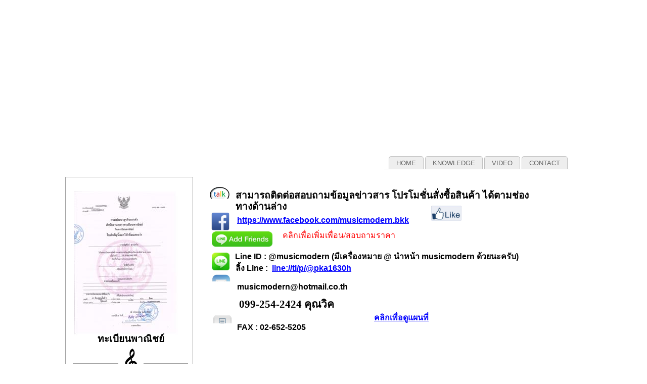

--- FILE ---
content_type: text/html
request_url: http://trumpetthai.com/midway_mtr-h7.html
body_size: 2177
content:
<!doctype html>
<html>
<head>
<meta charset="windows-874">
<title>Untitled Page</title>
<meta name="generator" content="WYSIWYG Web Builder 10 - http://www.wysiwygwebbuilder.com">
<link href="trumpetthai.css" rel="stylesheet">
<link href="midway_mtr-h7.css" rel="stylesheet">
<script src="swfobject.js"></script>
</head>
<body onload="if(window.top == window)window.location.href = window.location.href.replace('\.html', '\.htm');">
<div id="container">
<div id="wb_Image2" style="position:absolute;left:0px;top:3px;width:50px;height:50px;z-index:0;">
<img src="images/img0015.png" id="Image2" alt=""></div>
<div id="wb_Text1" style="position:absolute;left:50px;top:9px;width:578px;height:71px;z-index:1;text-align:left;">
<h5><a href="./midway_menu.html#bookmark1">MIDWAY TRUMPET</a> &gt;&gt;&nbsp; Midway Bb Trumpet MTR-H7<br>ทรัมเป็ต มิดเวย์ &gt;&gt; มิดเวย์ บีแฟลตทรัมเป็ต<br></h5></div>
<div id="wb_Bookmark1" style="position:absolute;left:8px;top:9px;width:19px;height:20px;z-index:2;">
<a name="bookmark1" style="visibility:hidden">&nbsp;</a>
</div>
<hr id="Line1" style="position:absolute;left:44px;top:70px;width:700px;height:2px;z-index:3;">
<div id="wb_Image1" style="position:absolute;left:64px;top:112px;width:116px;height:300px;z-index:4;">
<img src="images/Midway%20MTR-H7-1_size300.jpg" id="Image1" alt="Midway Trumpet MTR-H7" title="Midway Trumpet MTR-H7"></div>
<div id="wb_Text2" style="position:absolute;left:250px;top:112px;width:441px;height:303px;z-index:5;text-align:left;">
<span style="color:#000000;font-family:Calibri;font-size:16px;"><strong><u>Midway Bb Trumpet MTR-H7 <br></u></strong></span><span style="color:#000000;font-family:'Cordia New';font-size:16px;"><strong><u>มิดเวย์</u></strong></span><span style="color:#000000;font-family:Calibri;font-size:16px;"><strong><u> </u></strong></span><span style="color:#000000;font-family:'Cordia New';font-size:16px;"><strong><u>บีแฟลตทรัมเป็ต</u></strong></span><span style="color:#000000;font-family:Calibri;font-size:16px;"><strong><u><br></u></strong></span><span style="color:#000000;font-family:Calibri;font-size:21px;"><br>Brand :	Midway<br><br>Model :	 Midway Bb Trumpet MTR-H7 <br><br></span><span style="color:#000000;font-family:Tahoma;font-size:21px;">รับประกัน :	</span><span style="color:#000000;font-family:Calibri;font-size:21px;">&nbsp; 1 </span><span style="color:#000000;font-family:Tahoma;font-size:21px;">ปี</span><span style="color:#000000;font-family:Calibri;font-size:21px;">&nbsp; <br><br></span><span style="color:#000000;font-family:Tahoma;font-size:21px;">ราคา </span><span style="color:#000000;font-family:Calibri;font-size:21px;">:	<strike>12,300</strike> </span><span style="color:#000000;font-family:Tahoma;font-size:21px;">฿</span><span style="color:#000000;font-family:Calibri;font-size:21px;">&nbsp;&nbsp;&nbsp;&nbsp; </span><span style="color:#FF0000;font-family:Calibri;font-size:21px;"><strong>9,800 </strong></span><span style="color:#FF0000;font-family:Tahoma;font-size:21px;"><strong>฿</strong></span><span style="color:#FF0000;font-family:Calibri;font-size:21px;"><strong><br><br></strong></span><span style="color:#000000;font-family:Tahoma;font-size:21px;">สอมถาม</span><span style="color:#000000;font-family:Arial;font-size:21px;"> </span><span style="color:#000000;font-family:Tahoma;font-size:21px;">โทร</span><span style="color:#000000;font-family:Arial;font-size:21px;">. 099-254-2424 , 099-249-5151</span><span style="color:#000000;font-family:Arial;font-size:16px;"><br></span></div>
<div id="wb_Shape1" style="position:absolute;left:8px;top:1226px;width:707px;height:36px;z-index:6;">
<img src="images/img0016.png" id="Shape1" alt="" style="width:707px;height:36px;"></div>
<div id="wb_Text3" style="position:absolute;left:13px;top:1231px;width:239px;height:22px;z-index:7;text-align:left;">
<span style="color:#000000;font-family:Arial;font-size:19px;">Product Description</span></div>
<div id="wb_Text4" style="position:absolute;left:22px;top:1283px;width:693px;height:225px;z-index:8;text-align:left;">
<span style="color:#000000;font-family:Arial;font-size:16px;">Trumpet midway </span><span style="color:#000000;font-family:'Cordia New';font-size:16px;">การผลิตที่ได้มาตรฐาน</span><span style="color:#000000;font-family:Arial;font-size:16px;">&nbsp; </span><span style="color:#000000;font-family:'Cordia New';font-size:16px;">ผลิตจากวัสดุที่ได้คุณภาพ</span><span style="color:#000000;font-family:Arial;font-size:16px;"> </span><span style="color:#000000;font-family:'Cordia New';font-size:16px;">และเทคนิคพิเศษของ</span><span style="color:#000000;font-family:Arial;font-size:16px;"> </span><span style="color:#000000;font-family:'Cordia New';font-size:16px;">ทรัมเป็ต</span><span style="color:#000000;font-family:Arial;font-size:16px;"> </span><span style="color:#000000;font-family:'Cordia New';font-size:16px;">มิดเวย์</span><span style="color:#000000;font-family:Arial;font-size:16px;"> </span><span style="color:#000000;font-family:'Cordia New';font-size:16px;">ที่ทำให้ผู้เล่นที่เริ่มเป่าทรัมเป็ต</span><span style="color:#000000;font-family:Arial;font-size:16px;"> </span><span style="color:#000000;font-family:'Cordia New';font-size:16px;">เป่าง่าย</span><span style="color:#000000;font-family:Arial;font-size:16px;"> </span><span style="color:#000000;font-family:'Cordia New';font-size:16px;">ไม่รู้สึกเหนื่อย</span><span style="color:#000000;font-family:Arial;font-size:16px;"> </span><span style="color:#000000;font-family:'Cordia New';font-size:16px;">ขึ้นเสียงสูงได้ไม่ยาก</span><span style="color:#000000;font-family:Arial;font-size:16px;"> </span><span style="color:#000000;font-family:'Cordia New';font-size:16px;">รับประกันเป่าขึ้นเสียงสูงได้</span><span style="color:#000000;font-family:Arial;font-size:16px;">&nbsp; </span><span style="color:#000000;font-family:'Cordia New';font-size:16px;">และยังมีคุณภาพเสียงที่ดี</span><span style="color:#000000;font-family:Arial;font-size:16px;"> </span><span style="color:#000000;font-family:'Cordia New';font-size:16px;">สัมพันธ์ได้ต้องแต่ลองเป่าครั้งแรก</span><span style="color:#000000;font-family:Arial;font-size:16px;"><br><br><br>Brand:&nbsp; MIDWAY<br>Housing material:&nbsp; Brass<br>Is there a guide video:&nbsp; Yes<br>Applicable objects:&nbsp; Professional playing beginner family teaching in professional colleges<br>Colour:&nbsp; Silver<br>Instrument tonality:&nbsp; BB<br>Musical instrument technology:&nbsp; Silver plated<br></span></div>
<div id="wb_Image3" style="position:absolute;left:105px;top:1818px;width:500px;height:213px;z-index:9;">
<img src="images/Midway%20MTR-H7-6_size500.jpg" id="Image3" alt="Midway Trumpet MTR-H7" title="Midway Trumpet MTR-H7"></div>
<div id="wb_Image4" style="position:absolute;left:44px;top:2076px;width:300px;height:191px;z-index:10;">
<img src="images/Midway%20MTR-H7-10_size300.jpg" id="Image4" alt="Midway Trumpet MTR-H7" title="Midway Trumpet MTR-H7"></div>
<div id="wb_Image5" style="position:absolute;left:366px;top:2076px;width:300px;height:142px;z-index:11;">
<img src="images/Midway%20MTR-H7-11_size300.jpg" id="Image5" alt="Midway Trumpet MTR-H7" title="Midway Trumpet MTR-H7"></div>
<div id="wb_Image6" style="position:absolute;left:144px;top:2316px;width:500px;height:268px;z-index:12;">
<img src="images/Midway%20MTR-H7-8_size500.jpg" id="Image6" alt="Midway Trumpet MTR-H7" title="Midway Trumpet MTR-H7"></div>
<div id="wb_Image8" style="position:absolute;left:144px;top:2636px;width:400px;height:236px;z-index:13;">
<img src="images/Midway%20bag%201_size400.jpg" id="Image8" alt="Midway bag" title="Midway bag"></div>
<div id="wb_Shape2" style="position:absolute;left:13px;top:747px;width:707px;height:36px;z-index:14;">
<img src="images/img0017.png" id="Shape2" alt="" style="width:707px;height:36px;"></div>
<div id="wb_Text5" style="position:absolute;left:19px;top:754px;width:239px;height:22px;z-index:15;text-align:left;">
<span style="color:#000000;font-family:Arial;font-size:19px;">VDO</span></div>
<div id="wb_YouTube1" style="position:absolute;left:113px;top:807px;width:525px;height:370px;z-index:16;">
<iframe id="YouTube1" src="https://www.youtube.com/embed/_x72ci9DGu0?rel=1&amp;version=3&amp;autohide=0&amp;fs=1&amp;theme=dark" allowfullscreen></iframe>
</div>
<div id="wb_Image9" style="position:absolute;left:27px;top:1518px;width:300px;height:300px;z-index:17;">
<img src="images/Midway%20MTR-H7-2_size300.jpg" id="Image9" alt="Midway Trumpet MTR-H7" title="Midway Trumpet MTR-H7"></div>
<div id="wb_Image10" style="position:absolute;left:344px;top:1518px;width:300px;height:300px;z-index:18;">
<img src="images/Midway%20MTR-H7-4_size300.jpg" id="Image10" alt="Midway Trumpet MTR-H7" title="Midway Trumpet MTR-H7"></div>
<div id="wb_Image11" style="position:absolute;left:154px;top:2926px;width:400px;height:300px;z-index:19;">
<img src="images/Midway%20bag%202_size400.jpg" id="Image11" alt="Midway bag" title="Midway bag"></div>
<div id="wb_Text7" style="position:absolute;left:19px;top:3285px;width:688px;height:45px;z-index:20;text-align:left;">
<h6>Tag: ขาย ทรัมเป็ต, ขาย Trumpet, trumpet ราคาถูก เสียงดี, trumpet สำหรับหัดเล่น, midway trumpet, ขายทรัมเป็ต หัดเล่น เสียงดี, ทรัมเป็ต มีคุณภาพ</h6></div>
<div id="wb_Image12" style="position:absolute;left:250px;top:449px;width:151px;height:40px;z-index:21;">
<a href="https://line.me/R/ti/p/%40musicmodern" target="_blank"><img src="images/add%20friend%20line.png" id="Image12" alt=""></a></div>
<div id="wb_Image15" style="position:absolute;left:250px;top:489px;width:156px;height:200px;z-index:22;">
<img src="images/qrcode-s200.jpg" id="Image15" alt="QR code" title="QR code"></div>
</div>
</body>
</html>

--- FILE ---
content_type: text/html
request_url: http://trumpetthai.com/midway_mtr-h7.htm
body_size: 3680
content:
<!doctype html>
<html>
<head>
<meta charset="windows-874">
<title>Trumpetthai.com</title>
<meta name="generator" content="WYSIWYG Web Builder 15 - http://www.wysiwygwebbuilder.com">
<link href="trumpetthai.css" rel="stylesheet">
<link href="index.css" rel="stylesheet">
<script src="jquery-1.12.4.min.js"></script>
<script>
$(document).ready(function()
{
   $(".SlideMenu1_Folder a").click(function()
   {
      var $popup = $(this).parent().find('ul');
      if ($popup.is(':hidden'))
      {
         $popup.slideDown();
         $popup.attr('aria-expanded', 'true');
      }
      else
      {
         $popup.slideUp();
         $popup.attr('aria-expanded', 'false');
      }
   });
});
</script>
</head>
<body>
<div id="container">
<div id="wb_Shape2" style="position:absolute;left:6px;top:350px;width:253px;height:2026px;z-index:0;">
<img src="images/img0004.png" id="Shape2" alt="" style="width:253px;height:2026px;"></div>
<div id="wb_Image1" style="position:absolute;left:0px;top:0px;width:1024px;height:335px;z-index:1;">
<img src="images/banner%2dtrumpetthai.jpg" id="Image1" alt="www.trumpetthai.com" title="www.trumpetthai.com"></div>
<div id="wb_PhotoGallery1" style="position:absolute;left:3px;top:376px;width:246px;height:291px;z-index:2;">
<table id="PhotoGallery1">
   <tr>
      <td class="thumbnail"><a href="#" onclick="window.open('images/tabean-11.jpg', '','width=599,height=820'); return false;"><img alt="tabean-11" id="PhotoGallery1_img0" src="images/tn_tabean-11.jpg" title="tabean-11"></a></td>
   </tr>
</table>
</div>
<div id="wb_Text9" style="position:absolute;left:70px;top:660px;width:162px;height:24px;z-index:3;">
<h5>ทะเบียนพาณิชย์</h5></div>
<div id="wb_Text2" style="position:absolute;left:343px;top:376px;width:585px;height:46px;z-index:4;">
<h5>สามารถติดต่อสอบถามข้อมูลข่าวสาร โปรโมชั่นสั่งซื้อสินค้า ได้ตามช่องทางด้านล่าง</h5></div>
<div id="wb_Image36" style="position:absolute;left:291px;top:416px;width:44px;height:44px;z-index:5;">
<img src="images/unnamed1.png" id="Image36" alt=""></div>
<div id="wb_Text16" style="position:absolute;left:346px;top:426px;width:421px;height:18px;z-index:6;">
<h6><a href="https://www.facebook.com/musicmodern.bkk?fref=ts" target="_blank">https://www.facebook.com/musicmodern.bkk</a></h6></div>
<div id="wb_Image37" style="position:absolute;left:730px;top:400px;width:60px;height:44px;z-index:7;">
<img src="images/imagesCALLYIM7.jpg" id="Image37" alt=""></div>
<div id="wb_JavaScript1" style="position:absolute;left:436px;top:456px;width:250px;height:30px;z-index:8;">
<script>

var blink = 0;
 
function Blink(id)
{
   if (blink%2==0)
   {
      eval('document.getElementById("' + id + '").style.display=""');
   }
   else
   {
      eval('document.getElementById("' + id + '").style.display="none"');
   }
   if (blink<1)
   {
      blink++;
   } 
   else
   {
      blink--;
   }
   setTimeout("Blink('"+id+"')", 300);
}
document.write('<div id="wb_blink" style="display:none;color:#FF0000;font-size:16px;font-family:MS Sans Serif;font-weight:normal;font-style:normal;text-align:left;text-decoration:none">คลิกเพื่อเพิ่มเพื่อน/สอบถามราคา<\/div>');
Blink('wb_blink');
</script>
</div>
<div id="wb_Image35" style="position:absolute;left:296px;top:458px;width:120px;height:31px;z-index:9;">
<a href="https://line.me/R/ti/p/%40musicmodern" target="_blank"><img src="images/add%20friend%20line.png" id="Image35" alt=""></a></div>
<div id="wb_Image34" style="position:absolute;left:296px;top:500px;width:35px;height:35px;z-index:10;">
<img src="images/line.png" id="Image34" alt=""></div>
<div id="wb_Image32" style="position:absolute;left:296px;top:543px;width:37px;height:37px;z-index:11;">
<img src="images/mail_icon.png" id="Image32" alt=""></div>
<div id="wb_Text23" style="position:absolute;left:346px;top:558px;width:362px;height:18px;z-index:12;">
<h6>musicmodern@hotmail.co.th</h6></div>
<div id="wb_Image31" style="position:absolute;left:296px;top:582px;width:39px;height:39px;z-index:13;">
<img src="images/MetroUI_Phone.png" id="Image31" alt=""></div>
<div id="wb_Image5" style="position:absolute;left:291px;top:616px;width:52px;height:52px;z-index:14;">
<img src="images/fax_icon2%2djpg1.png" id="Image5" alt=""></div>
<div id="wb_Text25" style="position:absolute;left:346px;top:638px;width:227px;height:18px;z-index:15;">
<h6>FAX : 02-652-5205</h6></div>
<div id="wb_TabMenu1" style="position:absolute;left:636px;top:300px;width:369px;height:36px;z-index:16;overflow:hidden;">
<ul id="TabMenu1">
<li><a href="./banner.html#bookmark1" target="InlineFrame1">HOME</a></li>
<li><a href="#">KNOWLEDGE</a></li>
<li><a href="#">VIDEO</a></li>
<li><a href="./contact.html#bookmark1" title="contact trumpetthai.com" target="_blank">CONTACT</a></li>
</ul>
</div>
<div id="SlideMenu1" style="position:absolute;left:13px;top:751px;width:240px;height:351px;z-index:17;">
<ul role="menu">
   <li class="SlideMenu1_Folder"><a>TRUMPETTHAI PRODUCT</a>
      <ul role="menu" aria-expanded="true">
      </ul>
   </li>
   <li class="SlideMenu1_Folder" aria-haspopup="true"><a>TRUMPETS /ทรัมเป็ต</a>
      <ul role="menu" aria-expanded="true">
         <li style="height:26px"><a role="menuitem" href="./overtone_menu.html#Overtone" target="_blank">- OVERTONE TRUMPET /ทรัมเป็ต โอเวอร์โทน</a></li>
         <li><a role="menuitem" href="./yamaha_menu.html#bookmark1" target="_blank">-  YAMAHA TRUMPET /ทรัมเป็ต ยามาฮ่า</a></li>
         <li><a role="menuitem" href="./midway_menu.html#bookmark1" target="_blank">-  MIDWAY TRUMPET / ทรัมเป็ต มิดเวย์</a></li>
         <li><a role="menuitem" href="./Jinboa_menu.html#bookmark1" target="_blank">-  JINBAO TRUMPET / ทรัมเป็ต จินเปา</a></li>
         <li><a role="menuitem" href="./Accessories.html#bookmark1" target="_blank">- TRUMPETS ACCESSORIES/อุปกรณ์เสริม</a></li>
      </ul>
   </li>
   <li class="SlideMenu1_Folder" aria-haspopup="true"><a>OUR PARTNERS</a>
      <ul role="menu" aria-expanded="true">
         <li><a role="menuitem" href="http://www.musicmoderncom">-  MUSICMODERN.COM</a></li>
         <li><a role="menuitem" href="http://www.saxophonethai.com">-  SAXOPHONETHAI.COM</a></li>
         <li><a role="menuitem" href="http//www.violinthai.com">-  VIOLINTHAI.COM</a></li>
         <li><a role="menuitem" href="http://www.flutethai.com">-  FLUTETHAI.COM</a></li>
         <li><a role="menuitem" href="http://www.guitarike.cm">-  GUITARLIKE.COM</a></li>
         <li><a role="menuitem" href="http://www.djembethai.com">-  DJEMBETHAI.COM</a></li>
         <li><a role="menuitem" href="http://www.clarietthai.com">-  CLARINETTHAI.COM</a></li>
         <li><a role="menuitem" href="http://www.pianosiam.com">-  PIANOSIAM.COM</a></li>
         <li><a role="menuitem" href="http://www.ukuleleworld.net">-  UKULELEWORLD.NET</a></li>
      </ul>
   </li>
</ul>
</div>
<iframe name="InlineFrame1" id="InlineFrame1" style="position:absolute;left:270px;top:730px;width:756px;height:3948px;z-index:18;" src="midway_mtr-h7.html" scrolling="no"></iframe>
<div id="wb_Text22" style="position:absolute;left:10px;top:1230px;width:246px;height:27px;text-align:center;z-index:19;">
<span style="color:#FF0000;font-family:Arial;font-size:24px;">Call Center</span></div>
<div id="wb_Image30" style="position:absolute;left:120px;top:1270px;width:40px;height:40px;z-index:20;">
<img src="images/d6hh4h.png" id="Image30" alt=""></div>
<div id="wb_Text5" style="position:absolute;left:40px;top:2030px;width:216px;height:27px;z-index:21;">
<span style="color:#000000;font-family:CordiaUPC;font-size:21px;"><strong><u>ข้อมูลและการบริการทางร้าน</u></strong></span></div>
<table style="position:absolute;left:20px;top:2030px;width:226px;height:244px;z-index:22;" id="Table1">
<tr>
<td class="cell0"><span style="color:#000000;font-family:Arial;font-size:21px;"> &#8226;</span></td>
<td class="cell1"><span style="color:#000000;font-family:'Cordia New';font-size:19px;"> มีหน้าร้านและจดทะเบียนพาณิชย์เชื่อถือได้</span></td>
</tr>
<tr>
<td class="cell2"><span style="color:#000000;font-family:Arial;font-size:11px;"> </span><span style="color:#000000;font-family:Arial;font-size:21px;"> &#8226;</span></td>
<td class="cell3"><span style="color:#000000;font-family:'Cordia New';font-size:19px;"> สินค้ามีคุณภาพ ราคาประหยัด ของแท้ 100 %</span></td>
</tr>
<tr>
<td class="cell4"><span style="color:#000000;font-family:Arial;font-size:11px;"> </span><span style="color:#000000;font-family:Arial;font-size:21px;"> &#8226;</span></td>
<td class="cell5"><span style="color:#000000;font-family:'Cordia New';font-size:19px;"> มีรับประกันสินค้าหลังการขาย</span></td>
</tr>
<tr>
<td class="cell4"><span style="color:#000000;font-family:Arial;font-size:11px;"> </span><span style="color:#000000;font-family:Arial;font-size:21px;"> &#8226;</span></td>
<td class="cell5"><span style="color:#000000;font-family:'Cordia New';font-size:19px;"> บริการจัดส่งสินค้าทั่วประเทศ</span></td>
</tr>
<tr>
<td class="cell4"><span style="color:#000000;font-family:Arial;font-size:11px;"> </span><span style="color:#000000;font-family:Arial;font-size:21px;"> &#8226;</span></td>
<td class="cell5"><span style="color:#000000;font-family:'Cordia New';font-size:19px;"> ตรวจเช็คสินค้าก่อนจัดส่ง</span></td>
</tr>
<tr>
<td class="cell4"><span style="color:#000000;font-family:Arial;font-size:11px;"> </span><span style="color:#000000;font-family:Arial;font-size:21px;"> &#8226;</span></td>
<td class="cell5"><span style="color:#000000;font-family:'Cordia New';font-size:19px;"> ยินดีให้คำแนะนำ</span></td>
</tr>
</table>
<div id="wb_Image2" style="position:absolute;left:40px;top:2330px;width:196px;height:85px;z-index:23;">
<a href="http://track.thailandpost.co.th/tracking/default.aspx" target="_blank"><img src="images/post_banner.jpg" id="Image2" alt="track&amp;trace" title="track&amp;trace"></a></div>
<div id="wb_Text6" style="position:absolute;left:10px;top:4800px;width:1004px;height:91px;text-align:center;z-index:24;">
<h5>http://www.trumpetthai.com<br> <br></h5><span style="color:#000000;font-family:Tahoma;font-size:15px;line-height:24px;">Shangarila Restaurant Building (Thaniya) 58 / 3-9&nbsp; Room 4/1 Floor 4 Silom Road, Suriyawong, Bangrak, Bangkok 10500<br></span><h5>099-254-2424 คุณวิ&nbsp; e-mail musicmodern@hotmail.co.th </h5></div>
<div id="wb_Image3" style="position:absolute;left:292px;top:369px;width:39px;height:39px;z-index:25;">
<img src="images/Google%2dTalk.png" id="Image3" alt=""></div>
<hr id="Line1" style="position:absolute;left:20px;top:1180px;width:228px;z-index:26;">
<div id="wb_Image6" style="position:absolute;left:110px;top:1150px;width:50px;height:50px;z-index:27;">
<img src="images/img0002.png" id="Image6" alt=""></div>
<hr id="Line2" style="position:absolute;left:21px;top:719px;width:228px;z-index:28;">
<div id="wb_Image7" style="position:absolute;left:111px;top:690px;width:50px;height:50px;z-index:29;">
<img src="images/img0003.png" id="Image7" alt=""></div>
<hr id="Line3" style="position:absolute;left:390px;top:4780px;width:228px;z-index:30;">
<div id="wb_Image8" style="position:absolute;left:480px;top:4750px;width:50px;height:50px;z-index:31;">
<img src="images/img0008.png" id="Image8" alt=""></div>
<div id="wb_Text1" style="position:absolute;left:50px;top:1310px;width:202px;height:251px;text-align:center;z-index:32;">
<h6><br>099-254-2424 คุณวิค<br><br>Line ID : <br>@musicmodern<br>(มีเครื่องหมาย @ นำหน้า musicmodern ด้วยนะครับ)<br>ลิ้ง Line :&nbsp; <br><a href="https://line.me/R/ti/p/%40pka1630h" target="_blank">line://ti/p/@pka1630h</a><br><br>สามารถคลิกลิ้งค์ที่รูปเพื่อเพิ่ม<br>เพื่อนได้เลย<br></h6></div>
<div id="wb_Image12" style="position:absolute;left:70px;top:1560px;width:151px;height:40px;z-index:33;">
<a href="https://line.me/R/ti/p/%40musicmodern" target="_blank"><img src="images/add%20friend%20line.png" id="Image12" alt=""></a></div>
<div id="wb_Image14" style="position:absolute;left:70px;top:1600px;width:159px;height:200px;z-index:34;">
<a href="https://line.me/R/ti/p/%40musicmodern" target="_blank"><img src="images/vic1.jpg" id="Image14" alt=""></a></div>
<div id="wb_Image15" style="position:absolute;left:70px;top:1800px;width:156px;height:200px;z-index:35;">
<img src="images/qrcode%2ds200.jpg" id="Image15" alt="QR code" title="QR code"></div>
<div id="wb_Text7" style="position:absolute;left:342px;top:498px;width:574px;height:21px;z-index:36;">
<h6>Line ID : @musicmodern (มีเครื่องหมาย @ นำหน้า musicmodern ด้วยนะครับ)</h6></div>
<div id="wb_Text8" style="position:absolute;left:343px;top:521px;width:477px;height:21px;z-index:37;">
<h6>ลิ้ง Line :&nbsp; <a href="https://line.me/R/ti/p/%40pka1630h" target="_blank">line://ti/p/@pka1630h</a></h6></div>
<div id="wb_Text14" style="position:absolute;left:350px;top:590px;width:362px;height:52px;z-index:38;">
<span style="color:#000000;font-family:BrowalliaUPC;font-size:21px;"><strong>099-254-2424 คุณวิค<br></strong></span></div>
<div id="wb_Image4" style="position:absolute;left:686px;top:460px;width:347px;height:228px;z-index:39;">
<img src="images/Map3D%20Edit%20050163ENG3.jpg" id="Image4" alt=""></div>
<div id="wb_Text26" style="position:absolute;left:617px;top:621px;width:250px;height:21px;z-index:40;">
<span class="CustomStyle"><a href="./contact.html#bookmark1" target="_blank">คลิกเพื่อดูแผนที่</a></span></div>
</div>
</body>
</html>

--- FILE ---
content_type: text/html
request_url: http://trumpetthai.com/midway_mtr-h7.html
body_size: 2177
content:
<!doctype html>
<html>
<head>
<meta charset="windows-874">
<title>Untitled Page</title>
<meta name="generator" content="WYSIWYG Web Builder 10 - http://www.wysiwygwebbuilder.com">
<link href="trumpetthai.css" rel="stylesheet">
<link href="midway_mtr-h7.css" rel="stylesheet">
<script src="swfobject.js"></script>
</head>
<body onload="if(window.top == window)window.location.href = window.location.href.replace('\.html', '\.htm');">
<div id="container">
<div id="wb_Image2" style="position:absolute;left:0px;top:3px;width:50px;height:50px;z-index:0;">
<img src="images/img0015.png" id="Image2" alt=""></div>
<div id="wb_Text1" style="position:absolute;left:50px;top:9px;width:578px;height:71px;z-index:1;text-align:left;">
<h5><a href="./midway_menu.html#bookmark1">MIDWAY TRUMPET</a> &gt;&gt;&nbsp; Midway Bb Trumpet MTR-H7<br>ทรัมเป็ต มิดเวย์ &gt;&gt; มิดเวย์ บีแฟลตทรัมเป็ต<br></h5></div>
<div id="wb_Bookmark1" style="position:absolute;left:8px;top:9px;width:19px;height:20px;z-index:2;">
<a name="bookmark1" style="visibility:hidden">&nbsp;</a>
</div>
<hr id="Line1" style="position:absolute;left:44px;top:70px;width:700px;height:2px;z-index:3;">
<div id="wb_Image1" style="position:absolute;left:64px;top:112px;width:116px;height:300px;z-index:4;">
<img src="images/Midway%20MTR-H7-1_size300.jpg" id="Image1" alt="Midway Trumpet MTR-H7" title="Midway Trumpet MTR-H7"></div>
<div id="wb_Text2" style="position:absolute;left:250px;top:112px;width:441px;height:303px;z-index:5;text-align:left;">
<span style="color:#000000;font-family:Calibri;font-size:16px;"><strong><u>Midway Bb Trumpet MTR-H7 <br></u></strong></span><span style="color:#000000;font-family:'Cordia New';font-size:16px;"><strong><u>มิดเวย์</u></strong></span><span style="color:#000000;font-family:Calibri;font-size:16px;"><strong><u> </u></strong></span><span style="color:#000000;font-family:'Cordia New';font-size:16px;"><strong><u>บีแฟลตทรัมเป็ต</u></strong></span><span style="color:#000000;font-family:Calibri;font-size:16px;"><strong><u><br></u></strong></span><span style="color:#000000;font-family:Calibri;font-size:21px;"><br>Brand :	Midway<br><br>Model :	 Midway Bb Trumpet MTR-H7 <br><br></span><span style="color:#000000;font-family:Tahoma;font-size:21px;">รับประกัน :	</span><span style="color:#000000;font-family:Calibri;font-size:21px;">&nbsp; 1 </span><span style="color:#000000;font-family:Tahoma;font-size:21px;">ปี</span><span style="color:#000000;font-family:Calibri;font-size:21px;">&nbsp; <br><br></span><span style="color:#000000;font-family:Tahoma;font-size:21px;">ราคา </span><span style="color:#000000;font-family:Calibri;font-size:21px;">:	<strike>12,300</strike> </span><span style="color:#000000;font-family:Tahoma;font-size:21px;">฿</span><span style="color:#000000;font-family:Calibri;font-size:21px;">&nbsp;&nbsp;&nbsp;&nbsp; </span><span style="color:#FF0000;font-family:Calibri;font-size:21px;"><strong>9,800 </strong></span><span style="color:#FF0000;font-family:Tahoma;font-size:21px;"><strong>฿</strong></span><span style="color:#FF0000;font-family:Calibri;font-size:21px;"><strong><br><br></strong></span><span style="color:#000000;font-family:Tahoma;font-size:21px;">สอมถาม</span><span style="color:#000000;font-family:Arial;font-size:21px;"> </span><span style="color:#000000;font-family:Tahoma;font-size:21px;">โทร</span><span style="color:#000000;font-family:Arial;font-size:21px;">. 099-254-2424 , 099-249-5151</span><span style="color:#000000;font-family:Arial;font-size:16px;"><br></span></div>
<div id="wb_Shape1" style="position:absolute;left:8px;top:1226px;width:707px;height:36px;z-index:6;">
<img src="images/img0016.png" id="Shape1" alt="" style="width:707px;height:36px;"></div>
<div id="wb_Text3" style="position:absolute;left:13px;top:1231px;width:239px;height:22px;z-index:7;text-align:left;">
<span style="color:#000000;font-family:Arial;font-size:19px;">Product Description</span></div>
<div id="wb_Text4" style="position:absolute;left:22px;top:1283px;width:693px;height:225px;z-index:8;text-align:left;">
<span style="color:#000000;font-family:Arial;font-size:16px;">Trumpet midway </span><span style="color:#000000;font-family:'Cordia New';font-size:16px;">การผลิตที่ได้มาตรฐาน</span><span style="color:#000000;font-family:Arial;font-size:16px;">&nbsp; </span><span style="color:#000000;font-family:'Cordia New';font-size:16px;">ผลิตจากวัสดุที่ได้คุณภาพ</span><span style="color:#000000;font-family:Arial;font-size:16px;"> </span><span style="color:#000000;font-family:'Cordia New';font-size:16px;">และเทคนิคพิเศษของ</span><span style="color:#000000;font-family:Arial;font-size:16px;"> </span><span style="color:#000000;font-family:'Cordia New';font-size:16px;">ทรัมเป็ต</span><span style="color:#000000;font-family:Arial;font-size:16px;"> </span><span style="color:#000000;font-family:'Cordia New';font-size:16px;">มิดเวย์</span><span style="color:#000000;font-family:Arial;font-size:16px;"> </span><span style="color:#000000;font-family:'Cordia New';font-size:16px;">ที่ทำให้ผู้เล่นที่เริ่มเป่าทรัมเป็ต</span><span style="color:#000000;font-family:Arial;font-size:16px;"> </span><span style="color:#000000;font-family:'Cordia New';font-size:16px;">เป่าง่าย</span><span style="color:#000000;font-family:Arial;font-size:16px;"> </span><span style="color:#000000;font-family:'Cordia New';font-size:16px;">ไม่รู้สึกเหนื่อย</span><span style="color:#000000;font-family:Arial;font-size:16px;"> </span><span style="color:#000000;font-family:'Cordia New';font-size:16px;">ขึ้นเสียงสูงได้ไม่ยาก</span><span style="color:#000000;font-family:Arial;font-size:16px;"> </span><span style="color:#000000;font-family:'Cordia New';font-size:16px;">รับประกันเป่าขึ้นเสียงสูงได้</span><span style="color:#000000;font-family:Arial;font-size:16px;">&nbsp; </span><span style="color:#000000;font-family:'Cordia New';font-size:16px;">และยังมีคุณภาพเสียงที่ดี</span><span style="color:#000000;font-family:Arial;font-size:16px;"> </span><span style="color:#000000;font-family:'Cordia New';font-size:16px;">สัมพันธ์ได้ต้องแต่ลองเป่าครั้งแรก</span><span style="color:#000000;font-family:Arial;font-size:16px;"><br><br><br>Brand:&nbsp; MIDWAY<br>Housing material:&nbsp; Brass<br>Is there a guide video:&nbsp; Yes<br>Applicable objects:&nbsp; Professional playing beginner family teaching in professional colleges<br>Colour:&nbsp; Silver<br>Instrument tonality:&nbsp; BB<br>Musical instrument technology:&nbsp; Silver plated<br></span></div>
<div id="wb_Image3" style="position:absolute;left:105px;top:1818px;width:500px;height:213px;z-index:9;">
<img src="images/Midway%20MTR-H7-6_size500.jpg" id="Image3" alt="Midway Trumpet MTR-H7" title="Midway Trumpet MTR-H7"></div>
<div id="wb_Image4" style="position:absolute;left:44px;top:2076px;width:300px;height:191px;z-index:10;">
<img src="images/Midway%20MTR-H7-10_size300.jpg" id="Image4" alt="Midway Trumpet MTR-H7" title="Midway Trumpet MTR-H7"></div>
<div id="wb_Image5" style="position:absolute;left:366px;top:2076px;width:300px;height:142px;z-index:11;">
<img src="images/Midway%20MTR-H7-11_size300.jpg" id="Image5" alt="Midway Trumpet MTR-H7" title="Midway Trumpet MTR-H7"></div>
<div id="wb_Image6" style="position:absolute;left:144px;top:2316px;width:500px;height:268px;z-index:12;">
<img src="images/Midway%20MTR-H7-8_size500.jpg" id="Image6" alt="Midway Trumpet MTR-H7" title="Midway Trumpet MTR-H7"></div>
<div id="wb_Image8" style="position:absolute;left:144px;top:2636px;width:400px;height:236px;z-index:13;">
<img src="images/Midway%20bag%201_size400.jpg" id="Image8" alt="Midway bag" title="Midway bag"></div>
<div id="wb_Shape2" style="position:absolute;left:13px;top:747px;width:707px;height:36px;z-index:14;">
<img src="images/img0017.png" id="Shape2" alt="" style="width:707px;height:36px;"></div>
<div id="wb_Text5" style="position:absolute;left:19px;top:754px;width:239px;height:22px;z-index:15;text-align:left;">
<span style="color:#000000;font-family:Arial;font-size:19px;">VDO</span></div>
<div id="wb_YouTube1" style="position:absolute;left:113px;top:807px;width:525px;height:370px;z-index:16;">
<iframe id="YouTube1" src="https://www.youtube.com/embed/_x72ci9DGu0?rel=1&amp;version=3&amp;autohide=0&amp;fs=1&amp;theme=dark" allowfullscreen></iframe>
</div>
<div id="wb_Image9" style="position:absolute;left:27px;top:1518px;width:300px;height:300px;z-index:17;">
<img src="images/Midway%20MTR-H7-2_size300.jpg" id="Image9" alt="Midway Trumpet MTR-H7" title="Midway Trumpet MTR-H7"></div>
<div id="wb_Image10" style="position:absolute;left:344px;top:1518px;width:300px;height:300px;z-index:18;">
<img src="images/Midway%20MTR-H7-4_size300.jpg" id="Image10" alt="Midway Trumpet MTR-H7" title="Midway Trumpet MTR-H7"></div>
<div id="wb_Image11" style="position:absolute;left:154px;top:2926px;width:400px;height:300px;z-index:19;">
<img src="images/Midway%20bag%202_size400.jpg" id="Image11" alt="Midway bag" title="Midway bag"></div>
<div id="wb_Text7" style="position:absolute;left:19px;top:3285px;width:688px;height:45px;z-index:20;text-align:left;">
<h6>Tag: ขาย ทรัมเป็ต, ขาย Trumpet, trumpet ราคาถูก เสียงดี, trumpet สำหรับหัดเล่น, midway trumpet, ขายทรัมเป็ต หัดเล่น เสียงดี, ทรัมเป็ต มีคุณภาพ</h6></div>
<div id="wb_Image12" style="position:absolute;left:250px;top:449px;width:151px;height:40px;z-index:21;">
<a href="https://line.me/R/ti/p/%40musicmodern" target="_blank"><img src="images/add%20friend%20line.png" id="Image12" alt=""></a></div>
<div id="wb_Image15" style="position:absolute;left:250px;top:489px;width:156px;height:200px;z-index:22;">
<img src="images/qrcode-s200.jpg" id="Image15" alt="QR code" title="QR code"></div>
</div>
</body>
</html>

--- FILE ---
content_type: text/css
request_url: http://trumpetthai.com/midway_mtr-h7.css
body_size: 2721
content:
div#container
{
   width: 747px;
   position: relative;
   margin: 0 auto 0 auto;
   text-align: left;
}
body
{
   background-color: #FFFFFF;
   color: #000000;
   font-family: Arial;
   font-weight: normal;
   font-size: 13px;
   line-height: 1.1875;
   margin: 0;
   text-align: center;
}
#Image2
{
   border: 0px #000000 solid;
   left: 0;
   top: 0;
   width: 100%;
   height: 100%;
}
#wb_Text1 
{
   background-color: transparent;
   border: 0px #000000 none;
   padding: 0;
   margin: 0;
   text-align: left;
}
#wb_Text1 div
{
   text-align: left;
}
#Line1
{
   color: #A0A0A0;
   background-color: #A0A0A0;
   border-width: 0;
   margin: 0;
   padding: 0;
}
#Image1
{
   border: 0px #000000 solid;
   left: 0;
   top: 0;
   width: 100%;
   height: 100%;
}
#wb_Text2 
{
   background-color: transparent;
   border: 0px #000000 solid;
   padding: 0;
   margin: 0;
   text-align: left;
}
#wb_Text2 div
{
   text-align: left;
}
#Shape1
{
   border-width: 0;
}
#wb_Text3 
{
   background-color: transparent;
   border: 0px #000000 solid;
   padding: 0;
   margin: 0;
   text-align: left;
}
#wb_Text3 div
{
   text-align: left;
}
#wb_Text4 
{
   background-color: transparent;
   border: 0px #000000 solid;
   padding: 0;
   margin: 0;
   text-align: left;
}
#wb_Text4 div
{
   text-align: left;
}
#Image3
{
   border: 0px #000000 solid;
   left: 0;
   top: 0;
   width: 100%;
   height: 100%;
}
#Image4
{
   border: 0px #000000 solid;
   left: 0;
   top: 0;
   width: 100%;
   height: 100%;
}
#Image5
{
   border: 0px #000000 solid;
   left: 0;
   top: 0;
   width: 100%;
   height: 100%;
}
#Image6
{
   border: 0px #000000 solid;
   left: 0;
   top: 0;
   width: 100%;
   height: 100%;
}
#Image8
{
   border: 0px #000000 solid;
   left: 0;
   top: 0;
   width: 100%;
   height: 100%;
}
#Shape2
{
   border-width: 0;
}
#wb_Text5 
{
   background-color: transparent;
   border: 0px #000000 solid;
   padding: 0;
   margin: 0;
   text-align: left;
}
#wb_Text5 div
{
   text-align: left;
}
#YouTube1
{
   left: 0;
   top: 0;
   width: 100%;
   height: 100%;
}
#Image9
{
   border: 0px #000000 solid;
   left: 0;
   top: 0;
   width: 100%;
   height: 100%;
}
#Image10
{
   border: 0px #000000 solid;
   left: 0;
   top: 0;
   width: 100%;
   height: 100%;
}
#Image11
{
   border: 0px #000000 solid;
   left: 0;
   top: 0;
   width: 100%;
   height: 100%;
}
#wb_Text7 
{
   background-color: transparent;
   border: 0px #000000 solid;
   padding: 0;
   margin: 0;
   text-align: left;
}
#wb_Text7 div
{
   text-align: left;
}
#Image12
{
   border: 0px #000000 solid;
   left: 0;
   top: 0;
   width: 100%;
   height: 100%;
}
#Image15
{
   border: 0px #000000 solid;
   left: 0;
   top: 0;
   width: 100%;
   height: 100%;
}


--- FILE ---
content_type: text/css
request_url: http://trumpetthai.com/index.css
body_size: 1764
content:
div#container
{
   width: 1034px;
   position: relative;
   margin: 0 auto 0 auto;
   text-align: left;
}
body
{
   background-color: #FFFFFF;
   color: #000000;
   font-family: Arial;
   font-weight: normal;
   font-size: 13px;
   line-height: 1.1875;
   margin: 0;
   text-align: center;
}
#wb_Shape2
{
   transform: rotate(0deg);
   transform-origin: 50% 50%;
}
#Shape2
{
   border-width: 0;
   vertical-align: top;
}
#wb_Image1
{
   vertical-align: top;
}
#Image1
{
   border: 0px solid #000000;
   padding: 0;
   margin: 0;
   left: 0;
   top: 0;
   width: 100%;
   height: 100%;
}
#PhotoGallery1
{
   border-spacing: 0px;
   font-size: 0;
   width: 100%;
   height: 100%;
   margin: 0;
}
#PhotoGallery1 .thumbnail
{
   padding: 3px 3px 3px 3px;
   text-align: center;
   vertical-align: top;
}
#PhotoGallery1 .thumbnail img
{
   border: 0px #000000 solid;
   box-sizing: border-box;
}
#PhotoGallery1_img0
{
   width: 206px;
   height: 285px;
}
#wb_Text9 
{
   background-color: transparent;
   background-image: none;
   border: 0px solid #000000;
   padding: 0;
   margin: 0;
   text-align: left;
}
#wb_Text9 div
{
   text-align: left;
}
#wb_Text2 
{
   background-color: transparent;
   background-image: none;
   border: 0px solid #000000;
   padding: 0;
   margin: 0;
   text-align: left;
}
#wb_Text2 div
{
   text-align: left;
}
#wb_Image36
{
   vertical-align: top;
}
#Image36
{
   border: 0px solid #000000;
   padding: 0;
   margin: 0;
   left: 0;
   top: 0;
   width: 100%;
   height: 100%;
}
#wb_Text16 
{
   background-color: transparent;
   background-image: none;
   border: 0px solid #000000;
   padding: 0;
   margin: 0;
   text-align: left;
}
#wb_Text16 div
{
   text-align: left;
}
#wb_Image37
{
   vertical-align: top;
}
#Image37
{
   border: 0px solid #000000;
   padding: 0;
   margin: 0;
   left: 0;
   top: 0;
   width: 100%;
   height: 100%;
}
#wb_Image35
{
   vertical-align: top;
}
#Image35
{
   border: 0px solid #000000;
   padding: 0;
   margin: 0;
   left: 0;
   top: 0;
   width: 100%;
   height: 100%;
}
#wb_Image34
{
   vertical-align: top;
}
#Image34
{
   border: 0px solid #000000;
   padding: 0;
   margin: 0;
   left: 0;
   top: 0;
   width: 100%;
   height: 100%;
}
#wb_Image32
{
   vertical-align: top;
}
#Image32
{
   border: 0px solid #000000;
   padding: 0;
   margin: 0;
   left: 0;
   top: 0;
   width: 100%;
   height: 100%;
}
#wb_Text23 
{
   background-color: transparent;
   background-image: none;
   border: 0px solid #000000;
   padding: 0;
   margin: 0;
   text-align: left;
}
#wb_Text23 div
{
   text-align: left;
}
#wb_Image31
{
   vertical-align: top;
}
#Image31
{
   border: 0px solid #000000;
   padding: 0;
   margin: 0;
   left: 0;
   top: 0;
   width: 100%;
   height: 100%;
}
#wb_Image5
{
   vertical-align: top;
}
#Image5
{
   border: 0px solid #000000;
   padding: 0;
   margin: 0;
   left: 0;
   top: 0;
   width: 100%;
   height: 100%;
}
#wb_Text25 
{
   background-color: transparent;
   background-image: none;
   border: 0px solid #000000;
   padding: 0;
   margin: 0;
   text-align: left;
}
#wb_Text25 div
{
   text-align: left;
}
#TabMenu1
{
   text-align: left;
   float: left;
   margin: 0;
   width: 100%;
   font-family: Arial;
   font-weight: normal;
   font-size: 13px;
   list-style-type: none;
   padding: 15px 0px 4px 10px;
   overflow: hidden;
}
#TabMenu1 li
{
   float: left;
}
#TabMenu1 li a.active, #TabMenu1 li a:hover.active
{
   position: relative;
   font-weight: normal;
   text-decoration: none;
   z-index: 2;
}
#TabMenu1 li a
{
   padding: 5px 14px 8px 14px;
   margin-right: 3px;
   text-decoration: none;
   border-bottom: none;
   position: relative;
   top: 0;
   -webkit-transition: 200ms all linear;
   -moz-transition: 200ms all linear;
   transition: 200ms all linear;
}
#TabMenu1 li a:hover
{
   font-weight: normal;
   text-decoration: none;
   top: -4px;
}
#TabMenu1
{
   border-bottom: 1px solid #C0C0C0;
}
#TabMenu1 li a.active, #TabMenu1 li a:hover.active
{
   background-color: #FFFFFF;
   color: #666666;
}
#TabMenu1 li a
{
   border: 1px solid #C0C0C0;
   border-top-left-radius: 5px;
   border-top-right-radius: 5px;
   background-color: #EEEEEE;
   color: #666666;
}
#TabMenu1 li a:hover
{
   background: #C0C0C0;
   color: #666666;
}
#SlideMenu1 ul
{
   list-style: none;
   margin: 0;
   padding: 0;
   font-family: "MS Sans Serif";
   font-weight: normal;
   font-size: 11px;
}
#SlideMenu1 li a
{
   background-color: #FFFFFF;
   border-color: #AED0EA;
   border-style: solid;
   border-width: 1px;
   color: #222222;
   cursor: pointer;
   display: block;
   font-weight: bold;
   left: 0;
   height: 13px;
   margin: 0;
   padding: 2px 2px 2px 5px;
   position: relative;
   text-decoration: none;
   top: 0;
   text-align: left;
}
#SlideMenu1 li a:hover
{
   background-color: #DCDCDC;
   border-color: #AED0EA;
   color: #222222;
   font-weight: bold;
   text-decoration: none;
}
#SlideMenu1 li li a
{
   background-color: #FFF5EE;
   border-color: #AED0EA;
   border-style: solid;
   border-width: 1px;
   color: #2779AA;
   display: block;
   font-weight: bold;
   height: 13px;
   margin: 1px 0px 1px 0px;
   padding: 2px 2px 2px 5px;
   text-decoration: none;
}
#SlideMenu1 li li a:hover, #SlideMenu1 .active
{
   background-color: #E4F1FB;
   border-color: #74B2E2;
   color: #0070A3;
   font-weight: normal;
   text-decoration: none;
}
#InlineFrame1
{
   border: 0px solid #C0C0C0;
   margin: 0;
}
#wb_Text22 
{
   background-color: #FFFFFF;
   background-image: none;
   border: 0px solid #000000;
   padding: 0;
   margin: 0;
   text-align: center;
}
#wb_Text22 div
{
   text-align: center;
}
#wb_Image30
{
   vertical-align: top;
}
#Image30
{
   border: 0px solid #000000;
   padding: 0;
   margin: 0;
   left: 0;
   top: 0;
   width: 100%;
   height: 100%;
}
#wb_Text5 
{
   background-color: transparent;
   background-image: none;
   border: 0px solid #000000;
   padding: 0;
   margin: 0;
   text-align: left;
}
#wb_Text5 div
{
   text-align: left;
}
#Table1
{
   border: 0px solid #C0C0C0;
   background-color: transparent;
   background-image: none;
   border-collapse: separate;
   border-spacing: 0px;
   margin: 0;
}
#Table1 td
{
   padding: 0;
}
#Table1 td div
{
   white-space: nowrap;
}
#Table1 p, #Table1 ul
{
   margin: 0;
   padding: 0;
}
#Table1 .cell0
{
   background-color: transparent;
   background-image: none;
   text-align: left;
   vertical-align: top;
   width: 34px;
   height: 78px;
   color: #000000;
   font-family: Arial;
   font-size: 21px;
   line-height: 24.5px;
}
#Table1 .cell1
{
   background-color: transparent;
   background-image: none;
   text-align: left;
   vertical-align: top;
   height: 78px;
   color: #000000;
   font-family: "Cordia New";
   font-size: 19px;
   line-height: 25.5px;
}
#Table1 .cell2
{
   background-color: transparent;
   background-image: none;
   text-align: left;
   vertical-align: top;
   width: 34px;
   height: 54px;
   color: #000000;
   font-family: Arial;
   font-size: 21px;
   line-height: 24.5px;
}
#Table1 .cell3
{
   background-color: transparent;
   background-image: none;
   text-align: left;
   vertical-align: top;
   height: 54px;
   color: #000000;
   font-family: "Cordia New";
   font-size: 19px;
   line-height: 25.5px;
}
#Table1 .cell4
{
   background-color: transparent;
   background-image: none;
   text-align: left;
   vertical-align: top;
   width: 34px;
   height: 28px;
   color: #000000;
   font-family: Arial;
   font-size: 21px;
   line-height: 24.5px;
}
#Table1 .cell5
{
   background-color: transparent;
   background-image: none;
   text-align: left;
   vertical-align: top;
   height: 28px;
   color: #000000;
   font-family: "Cordia New";
   font-size: 19px;
   line-height: 25.5px;
}
#wb_Image2
{
   vertical-align: top;
}
#Image2
{
   border: 0px solid #000000;
   padding: 0;
   margin: 0;
   left: 0;
   top: 0;
   width: 100%;
   height: 100%;
}
#wb_Text6 
{
   background-color: transparent;
   background-image: none;
   border: 0px solid transparent;
   padding: 0;
   margin: 0;
   text-align: center;
}
#wb_Text6 div
{
   text-align: center;
}
#wb_Image3
{
   vertical-align: top;
}
#Image3
{
   border: 0px solid #000000;
   padding: 0;
   margin: 0;
   left: 0;
   top: 0;
   width: 100%;
   height: 100%;
}
#Line1
{
   border-color: #A0A0A0;
   border-style: solid;
   border-bottom-width: 1px;
   border-top: 0px;
   border-left: 0px;
   border-right: 0px;
   height: 0 !important;
   line-height: 0px !important;
   margin: 0;
   padding: 0;
}
#wb_Image6
{
   vertical-align: top;
}
#Image6
{
   border: 0px solid #000000;
   padding: 0;
   margin: 0;
   left: 0;
   top: 0;
   width: 100%;
   height: 100%;
}
#Line2
{
   border-color: #A0A0A0;
   border-style: solid;
   border-bottom-width: 1px;
   border-top: 0px;
   border-left: 0px;
   border-right: 0px;
   height: 0 !important;
   line-height: 0px !important;
   margin: 0;
   padding: 0;
}
#wb_Image7
{
   vertical-align: top;
}
#Image7
{
   border: 0px solid #000000;
   padding: 0;
   margin: 0;
   left: 0;
   top: 0;
   width: 100%;
   height: 100%;
}
#Line3
{
   border-color: #A0A0A0;
   border-style: solid;
   border-bottom-width: 1px;
   border-top: 0px;
   border-left: 0px;
   border-right: 0px;
   height: 0 !important;
   line-height: 0px !important;
   margin: 0;
   padding: 0;
}
#wb_Image8
{
   vertical-align: top;
}
#Image8
{
   border: 0px solid #000000;
   padding: 0;
   margin: 0;
   left: 0;
   top: 0;
   width: 100%;
   height: 100%;
}
#wb_Text1 
{
   background-color: transparent;
   background-image: none;
   border: 0px solid #000000;
   padding: 0;
   margin: 0;
   text-align: center;
}
#wb_Text1 div
{
   text-align: center;
}
#wb_Image12
{
   vertical-align: top;
}
#Image12
{
   border: 0px solid #000000;
   padding: 0;
   margin: 0;
   left: 0;
   top: 0;
   width: 100%;
   height: 100%;
}
#wb_Image14
{
   vertical-align: top;
}
#Image14
{
   border: 0px solid #000000;
   padding: 0;
   margin: 0;
   left: 0;
   top: 0;
   width: 100%;
   height: 100%;
}
#wb_Image15
{
   vertical-align: top;
}
#Image15
{
   border: 0px solid #000000;
   padding: 0;
   margin: 0;
   left: 0;
   top: 0;
   width: 100%;
   height: 100%;
}
#wb_Text7 
{
   background-color: transparent;
   background-image: none;
   border: 0px solid #000000;
   padding: 0;
   margin: 0;
   text-align: left;
}
#wb_Text7 div
{
   text-align: left;
}
#wb_Text8 
{
   background-color: transparent;
   background-image: none;
   border: 0px solid #000000;
   padding: 0;
   margin: 0;
   text-align: left;
}
#wb_Text8 div
{
   text-align: left;
}
#wb_Text14 
{
   background-color: transparent;
   background-image: none;
   border: 0px solid #000000;
   padding: 0;
   margin: 0;
   text-align: left;
}
#wb_Text14 div
{
   text-align: left;
}
#wb_Image4
{
   vertical-align: top;
}
#Image4
{
   border: 0px solid #000000;
   padding: 0;
   margin: 0;
   left: 0;
   top: 0;
   width: 100%;
   height: 100%;
}
#wb_Text26 
{
   background-color: transparent;
   background-image: none;
   border: 0px solid #000000;
   padding: 0;
   margin: 0;
   text-align: left;
}
#wb_Text26 div
{
   text-align: left;
}


--- FILE ---
content_type: text/css
request_url: http://trumpetthai.com/midway_mtr-h7.css
body_size: 2721
content:
div#container
{
   width: 747px;
   position: relative;
   margin: 0 auto 0 auto;
   text-align: left;
}
body
{
   background-color: #FFFFFF;
   color: #000000;
   font-family: Arial;
   font-weight: normal;
   font-size: 13px;
   line-height: 1.1875;
   margin: 0;
   text-align: center;
}
#Image2
{
   border: 0px #000000 solid;
   left: 0;
   top: 0;
   width: 100%;
   height: 100%;
}
#wb_Text1 
{
   background-color: transparent;
   border: 0px #000000 none;
   padding: 0;
   margin: 0;
   text-align: left;
}
#wb_Text1 div
{
   text-align: left;
}
#Line1
{
   color: #A0A0A0;
   background-color: #A0A0A0;
   border-width: 0;
   margin: 0;
   padding: 0;
}
#Image1
{
   border: 0px #000000 solid;
   left: 0;
   top: 0;
   width: 100%;
   height: 100%;
}
#wb_Text2 
{
   background-color: transparent;
   border: 0px #000000 solid;
   padding: 0;
   margin: 0;
   text-align: left;
}
#wb_Text2 div
{
   text-align: left;
}
#Shape1
{
   border-width: 0;
}
#wb_Text3 
{
   background-color: transparent;
   border: 0px #000000 solid;
   padding: 0;
   margin: 0;
   text-align: left;
}
#wb_Text3 div
{
   text-align: left;
}
#wb_Text4 
{
   background-color: transparent;
   border: 0px #000000 solid;
   padding: 0;
   margin: 0;
   text-align: left;
}
#wb_Text4 div
{
   text-align: left;
}
#Image3
{
   border: 0px #000000 solid;
   left: 0;
   top: 0;
   width: 100%;
   height: 100%;
}
#Image4
{
   border: 0px #000000 solid;
   left: 0;
   top: 0;
   width: 100%;
   height: 100%;
}
#Image5
{
   border: 0px #000000 solid;
   left: 0;
   top: 0;
   width: 100%;
   height: 100%;
}
#Image6
{
   border: 0px #000000 solid;
   left: 0;
   top: 0;
   width: 100%;
   height: 100%;
}
#Image8
{
   border: 0px #000000 solid;
   left: 0;
   top: 0;
   width: 100%;
   height: 100%;
}
#Shape2
{
   border-width: 0;
}
#wb_Text5 
{
   background-color: transparent;
   border: 0px #000000 solid;
   padding: 0;
   margin: 0;
   text-align: left;
}
#wb_Text5 div
{
   text-align: left;
}
#YouTube1
{
   left: 0;
   top: 0;
   width: 100%;
   height: 100%;
}
#Image9
{
   border: 0px #000000 solid;
   left: 0;
   top: 0;
   width: 100%;
   height: 100%;
}
#Image10
{
   border: 0px #000000 solid;
   left: 0;
   top: 0;
   width: 100%;
   height: 100%;
}
#Image11
{
   border: 0px #000000 solid;
   left: 0;
   top: 0;
   width: 100%;
   height: 100%;
}
#wb_Text7 
{
   background-color: transparent;
   border: 0px #000000 solid;
   padding: 0;
   margin: 0;
   text-align: left;
}
#wb_Text7 div
{
   text-align: left;
}
#Image12
{
   border: 0px #000000 solid;
   left: 0;
   top: 0;
   width: 100%;
   height: 100%;
}
#Image15
{
   border: 0px #000000 solid;
   left: 0;
   top: 0;
   width: 100%;
   height: 100%;
}
